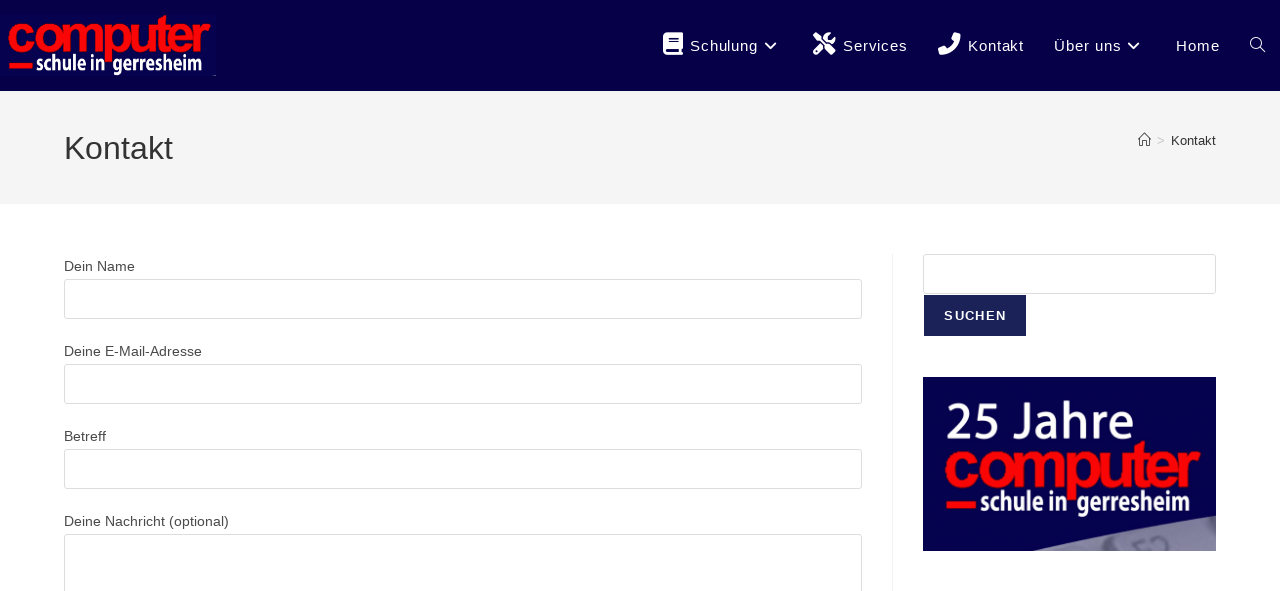

--- FILE ---
content_type: text/html; charset=UTF-8
request_url: https://schoeneberg.nrw/kontakt/
body_size: 14872
content:
<!DOCTYPE html>
<html class="html" lang="de">
<head>
	<meta charset="UTF-8">
	<link rel="profile" href="https://gmpg.org/xfn/11">

	<meta name='robots' content='index, follow, max-image-preview:large, max-snippet:-1, max-video-preview:-1' />
	<style>img:is([sizes="auto" i], [sizes^="auto," i]) { contain-intrinsic-size: 3000px 1500px }</style>
	<meta name="viewport" content="width=device-width, initial-scale=1">
	<!-- This site is optimized with the Yoast SEO plugin v26.8 - https://yoast.com/product/yoast-seo-wordpress/ -->
	<title>Kontakt - Computerschule Gerresheim</title>
	<link rel="canonical" href="https://schoeneberg.nrw/kontakt/" />
	<meta property="og:locale" content="de_DE" />
	<meta property="og:type" content="article" />
	<meta property="og:title" content="Kontakt - Computerschule Gerresheim" />
	<meta property="og:url" content="https://schoeneberg.nrw/kontakt/" />
	<meta property="og:site_name" content="Computerschule Gerresheim" />
	<meta property="article:modified_time" content="2023-11-23T14:31:51+00:00" />
	<meta name="twitter:card" content="summary_large_image" />
	<script type="application/ld+json" class="yoast-schema-graph">{"@context":"https://schema.org","@graph":[{"@type":"WebPage","@id":"https://schoeneberg.nrw/kontakt/","url":"https://schoeneberg.nrw/kontakt/","name":"Kontakt - Computerschule Gerresheim","isPartOf":{"@id":"https://schoeneberg.nrw/#website"},"datePublished":"2010-02-21T13:55:02+00:00","dateModified":"2023-11-23T14:31:51+00:00","breadcrumb":{"@id":"https://schoeneberg.nrw/kontakt/#breadcrumb"},"inLanguage":"de","potentialAction":[{"@type":"ReadAction","target":["https://schoeneberg.nrw/kontakt/"]}]},{"@type":"BreadcrumbList","@id":"https://schoeneberg.nrw/kontakt/#breadcrumb","itemListElement":[{"@type":"ListItem","position":1,"name":"Startseite","item":"https://schoeneberg.nrw/"},{"@type":"ListItem","position":2,"name":"Kontakt"}]},{"@type":"WebSite","@id":"https://schoeneberg.nrw/#website","url":"https://schoeneberg.nrw/","name":"Computerschule Gerresheim","description":"Profesionelle schulungen","publisher":{"@id":"https://schoeneberg.nrw/#organization"},"potentialAction":[{"@type":"SearchAction","target":{"@type":"EntryPoint","urlTemplate":"https://schoeneberg.nrw/?s={search_term_string}"},"query-input":{"@type":"PropertyValueSpecification","valueRequired":true,"valueName":"search_term_string"}}],"inLanguage":"de"},{"@type":"Organization","@id":"https://schoeneberg.nrw/#organization","name":"Computerschule Gerresheim","url":"https://schoeneberg.nrw/","logo":{"@type":"ImageObject","inLanguage":"de","@id":"https://schoeneberg.nrw/#/schema/logo/image/","url":"https://schoeneberg.nrw/wp-content/uploads/2021/03/cropped-20-Jahre-CSG.png","contentUrl":"https://schoeneberg.nrw/wp-content/uploads/2021/03/cropped-20-Jahre-CSG.png","width":693,"height":196,"caption":"Computerschule Gerresheim"},"image":{"@id":"https://schoeneberg.nrw/#/schema/logo/image/"}}]}</script>
	<!-- / Yoast SEO plugin. -->


<link rel="alternate" type="application/rss+xml" title="Computerschule Gerresheim &raquo; Feed" href="https://schoeneberg.nrw/feed/" />
<link rel="alternate" type="application/rss+xml" title="Computerschule Gerresheim &raquo; Kommentar-Feed" href="https://schoeneberg.nrw/comments/feed/" />
<script>
window._wpemojiSettings = {"baseUrl":"https:\/\/s.w.org\/images\/core\/emoji\/16.0.1\/72x72\/","ext":".png","svgUrl":"https:\/\/s.w.org\/images\/core\/emoji\/16.0.1\/svg\/","svgExt":".svg","source":{"concatemoji":"https:\/\/schoeneberg.nrw\/wp-includes\/js\/wp-emoji-release.min.js?ver=6.8.3"}};
/*! This file is auto-generated */
!function(s,n){var o,i,e;function c(e){try{var t={supportTests:e,timestamp:(new Date).valueOf()};sessionStorage.setItem(o,JSON.stringify(t))}catch(e){}}function p(e,t,n){e.clearRect(0,0,e.canvas.width,e.canvas.height),e.fillText(t,0,0);var t=new Uint32Array(e.getImageData(0,0,e.canvas.width,e.canvas.height).data),a=(e.clearRect(0,0,e.canvas.width,e.canvas.height),e.fillText(n,0,0),new Uint32Array(e.getImageData(0,0,e.canvas.width,e.canvas.height).data));return t.every(function(e,t){return e===a[t]})}function u(e,t){e.clearRect(0,0,e.canvas.width,e.canvas.height),e.fillText(t,0,0);for(var n=e.getImageData(16,16,1,1),a=0;a<n.data.length;a++)if(0!==n.data[a])return!1;return!0}function f(e,t,n,a){switch(t){case"flag":return n(e,"\ud83c\udff3\ufe0f\u200d\u26a7\ufe0f","\ud83c\udff3\ufe0f\u200b\u26a7\ufe0f")?!1:!n(e,"\ud83c\udde8\ud83c\uddf6","\ud83c\udde8\u200b\ud83c\uddf6")&&!n(e,"\ud83c\udff4\udb40\udc67\udb40\udc62\udb40\udc65\udb40\udc6e\udb40\udc67\udb40\udc7f","\ud83c\udff4\u200b\udb40\udc67\u200b\udb40\udc62\u200b\udb40\udc65\u200b\udb40\udc6e\u200b\udb40\udc67\u200b\udb40\udc7f");case"emoji":return!a(e,"\ud83e\udedf")}return!1}function g(e,t,n,a){var r="undefined"!=typeof WorkerGlobalScope&&self instanceof WorkerGlobalScope?new OffscreenCanvas(300,150):s.createElement("canvas"),o=r.getContext("2d",{willReadFrequently:!0}),i=(o.textBaseline="top",o.font="600 32px Arial",{});return e.forEach(function(e){i[e]=t(o,e,n,a)}),i}function t(e){var t=s.createElement("script");t.src=e,t.defer=!0,s.head.appendChild(t)}"undefined"!=typeof Promise&&(o="wpEmojiSettingsSupports",i=["flag","emoji"],n.supports={everything:!0,everythingExceptFlag:!0},e=new Promise(function(e){s.addEventListener("DOMContentLoaded",e,{once:!0})}),new Promise(function(t){var n=function(){try{var e=JSON.parse(sessionStorage.getItem(o));if("object"==typeof e&&"number"==typeof e.timestamp&&(new Date).valueOf()<e.timestamp+604800&&"object"==typeof e.supportTests)return e.supportTests}catch(e){}return null}();if(!n){if("undefined"!=typeof Worker&&"undefined"!=typeof OffscreenCanvas&&"undefined"!=typeof URL&&URL.createObjectURL&&"undefined"!=typeof Blob)try{var e="postMessage("+g.toString()+"("+[JSON.stringify(i),f.toString(),p.toString(),u.toString()].join(",")+"));",a=new Blob([e],{type:"text/javascript"}),r=new Worker(URL.createObjectURL(a),{name:"wpTestEmojiSupports"});return void(r.onmessage=function(e){c(n=e.data),r.terminate(),t(n)})}catch(e){}c(n=g(i,f,p,u))}t(n)}).then(function(e){for(var t in e)n.supports[t]=e[t],n.supports.everything=n.supports.everything&&n.supports[t],"flag"!==t&&(n.supports.everythingExceptFlag=n.supports.everythingExceptFlag&&n.supports[t]);n.supports.everythingExceptFlag=n.supports.everythingExceptFlag&&!n.supports.flag,n.DOMReady=!1,n.readyCallback=function(){n.DOMReady=!0}}).then(function(){return e}).then(function(){var e;n.supports.everything||(n.readyCallback(),(e=n.source||{}).concatemoji?t(e.concatemoji):e.wpemoji&&e.twemoji&&(t(e.twemoji),t(e.wpemoji)))}))}((window,document),window._wpemojiSettings);
</script>
<style id='wp-emoji-styles-inline-css'>

	img.wp-smiley, img.emoji {
		display: inline !important;
		border: none !important;
		box-shadow: none !important;
		height: 1em !important;
		width: 1em !important;
		margin: 0 0.07em !important;
		vertical-align: -0.1em !important;
		background: none !important;
		padding: 0 !important;
	}
</style>
<style id='classic-theme-styles-inline-css'>
/*! This file is auto-generated */
.wp-block-button__link{color:#fff;background-color:#32373c;border-radius:9999px;box-shadow:none;text-decoration:none;padding:calc(.667em + 2px) calc(1.333em + 2px);font-size:1.125em}.wp-block-file__button{background:#32373c;color:#fff;text-decoration:none}
</style>
<style id='global-styles-inline-css'>
:root{--wp--preset--aspect-ratio--square: 1;--wp--preset--aspect-ratio--4-3: 4/3;--wp--preset--aspect-ratio--3-4: 3/4;--wp--preset--aspect-ratio--3-2: 3/2;--wp--preset--aspect-ratio--2-3: 2/3;--wp--preset--aspect-ratio--16-9: 16/9;--wp--preset--aspect-ratio--9-16: 9/16;--wp--preset--color--black: #000000;--wp--preset--color--cyan-bluish-gray: #abb8c3;--wp--preset--color--white: #ffffff;--wp--preset--color--pale-pink: #f78da7;--wp--preset--color--vivid-red: #cf2e2e;--wp--preset--color--luminous-vivid-orange: #ff6900;--wp--preset--color--luminous-vivid-amber: #fcb900;--wp--preset--color--light-green-cyan: #7bdcb5;--wp--preset--color--vivid-green-cyan: #00d084;--wp--preset--color--pale-cyan-blue: #8ed1fc;--wp--preset--color--vivid-cyan-blue: #0693e3;--wp--preset--color--vivid-purple: #9b51e0;--wp--preset--gradient--vivid-cyan-blue-to-vivid-purple: linear-gradient(135deg,rgba(6,147,227,1) 0%,rgb(155,81,224) 100%);--wp--preset--gradient--light-green-cyan-to-vivid-green-cyan: linear-gradient(135deg,rgb(122,220,180) 0%,rgb(0,208,130) 100%);--wp--preset--gradient--luminous-vivid-amber-to-luminous-vivid-orange: linear-gradient(135deg,rgba(252,185,0,1) 0%,rgba(255,105,0,1) 100%);--wp--preset--gradient--luminous-vivid-orange-to-vivid-red: linear-gradient(135deg,rgba(255,105,0,1) 0%,rgb(207,46,46) 100%);--wp--preset--gradient--very-light-gray-to-cyan-bluish-gray: linear-gradient(135deg,rgb(238,238,238) 0%,rgb(169,184,195) 100%);--wp--preset--gradient--cool-to-warm-spectrum: linear-gradient(135deg,rgb(74,234,220) 0%,rgb(151,120,209) 20%,rgb(207,42,186) 40%,rgb(238,44,130) 60%,rgb(251,105,98) 80%,rgb(254,248,76) 100%);--wp--preset--gradient--blush-light-purple: linear-gradient(135deg,rgb(255,206,236) 0%,rgb(152,150,240) 100%);--wp--preset--gradient--blush-bordeaux: linear-gradient(135deg,rgb(254,205,165) 0%,rgb(254,45,45) 50%,rgb(107,0,62) 100%);--wp--preset--gradient--luminous-dusk: linear-gradient(135deg,rgb(255,203,112) 0%,rgb(199,81,192) 50%,rgb(65,88,208) 100%);--wp--preset--gradient--pale-ocean: linear-gradient(135deg,rgb(255,245,203) 0%,rgb(182,227,212) 50%,rgb(51,167,181) 100%);--wp--preset--gradient--electric-grass: linear-gradient(135deg,rgb(202,248,128) 0%,rgb(113,206,126) 100%);--wp--preset--gradient--midnight: linear-gradient(135deg,rgb(2,3,129) 0%,rgb(40,116,252) 100%);--wp--preset--font-size--small: 13px;--wp--preset--font-size--medium: 20px;--wp--preset--font-size--large: 36px;--wp--preset--font-size--x-large: 42px;--wp--preset--spacing--20: 0.44rem;--wp--preset--spacing--30: 0.67rem;--wp--preset--spacing--40: 1rem;--wp--preset--spacing--50: 1.5rem;--wp--preset--spacing--60: 2.25rem;--wp--preset--spacing--70: 3.38rem;--wp--preset--spacing--80: 5.06rem;--wp--preset--shadow--natural: 6px 6px 9px rgba(0, 0, 0, 0.2);--wp--preset--shadow--deep: 12px 12px 50px rgba(0, 0, 0, 0.4);--wp--preset--shadow--sharp: 6px 6px 0px rgba(0, 0, 0, 0.2);--wp--preset--shadow--outlined: 6px 6px 0px -3px rgba(255, 255, 255, 1), 6px 6px rgba(0, 0, 0, 1);--wp--preset--shadow--crisp: 6px 6px 0px rgba(0, 0, 0, 1);}:where(.is-layout-flex){gap: 0.5em;}:where(.is-layout-grid){gap: 0.5em;}body .is-layout-flex{display: flex;}.is-layout-flex{flex-wrap: wrap;align-items: center;}.is-layout-flex > :is(*, div){margin: 0;}body .is-layout-grid{display: grid;}.is-layout-grid > :is(*, div){margin: 0;}:where(.wp-block-columns.is-layout-flex){gap: 2em;}:where(.wp-block-columns.is-layout-grid){gap: 2em;}:where(.wp-block-post-template.is-layout-flex){gap: 1.25em;}:where(.wp-block-post-template.is-layout-grid){gap: 1.25em;}.has-black-color{color: var(--wp--preset--color--black) !important;}.has-cyan-bluish-gray-color{color: var(--wp--preset--color--cyan-bluish-gray) !important;}.has-white-color{color: var(--wp--preset--color--white) !important;}.has-pale-pink-color{color: var(--wp--preset--color--pale-pink) !important;}.has-vivid-red-color{color: var(--wp--preset--color--vivid-red) !important;}.has-luminous-vivid-orange-color{color: var(--wp--preset--color--luminous-vivid-orange) !important;}.has-luminous-vivid-amber-color{color: var(--wp--preset--color--luminous-vivid-amber) !important;}.has-light-green-cyan-color{color: var(--wp--preset--color--light-green-cyan) !important;}.has-vivid-green-cyan-color{color: var(--wp--preset--color--vivid-green-cyan) !important;}.has-pale-cyan-blue-color{color: var(--wp--preset--color--pale-cyan-blue) !important;}.has-vivid-cyan-blue-color{color: var(--wp--preset--color--vivid-cyan-blue) !important;}.has-vivid-purple-color{color: var(--wp--preset--color--vivid-purple) !important;}.has-black-background-color{background-color: var(--wp--preset--color--black) !important;}.has-cyan-bluish-gray-background-color{background-color: var(--wp--preset--color--cyan-bluish-gray) !important;}.has-white-background-color{background-color: var(--wp--preset--color--white) !important;}.has-pale-pink-background-color{background-color: var(--wp--preset--color--pale-pink) !important;}.has-vivid-red-background-color{background-color: var(--wp--preset--color--vivid-red) !important;}.has-luminous-vivid-orange-background-color{background-color: var(--wp--preset--color--luminous-vivid-orange) !important;}.has-luminous-vivid-amber-background-color{background-color: var(--wp--preset--color--luminous-vivid-amber) !important;}.has-light-green-cyan-background-color{background-color: var(--wp--preset--color--light-green-cyan) !important;}.has-vivid-green-cyan-background-color{background-color: var(--wp--preset--color--vivid-green-cyan) !important;}.has-pale-cyan-blue-background-color{background-color: var(--wp--preset--color--pale-cyan-blue) !important;}.has-vivid-cyan-blue-background-color{background-color: var(--wp--preset--color--vivid-cyan-blue) !important;}.has-vivid-purple-background-color{background-color: var(--wp--preset--color--vivid-purple) !important;}.has-black-border-color{border-color: var(--wp--preset--color--black) !important;}.has-cyan-bluish-gray-border-color{border-color: var(--wp--preset--color--cyan-bluish-gray) !important;}.has-white-border-color{border-color: var(--wp--preset--color--white) !important;}.has-pale-pink-border-color{border-color: var(--wp--preset--color--pale-pink) !important;}.has-vivid-red-border-color{border-color: var(--wp--preset--color--vivid-red) !important;}.has-luminous-vivid-orange-border-color{border-color: var(--wp--preset--color--luminous-vivid-orange) !important;}.has-luminous-vivid-amber-border-color{border-color: var(--wp--preset--color--luminous-vivid-amber) !important;}.has-light-green-cyan-border-color{border-color: var(--wp--preset--color--light-green-cyan) !important;}.has-vivid-green-cyan-border-color{border-color: var(--wp--preset--color--vivid-green-cyan) !important;}.has-pale-cyan-blue-border-color{border-color: var(--wp--preset--color--pale-cyan-blue) !important;}.has-vivid-cyan-blue-border-color{border-color: var(--wp--preset--color--vivid-cyan-blue) !important;}.has-vivid-purple-border-color{border-color: var(--wp--preset--color--vivid-purple) !important;}.has-vivid-cyan-blue-to-vivid-purple-gradient-background{background: var(--wp--preset--gradient--vivid-cyan-blue-to-vivid-purple) !important;}.has-light-green-cyan-to-vivid-green-cyan-gradient-background{background: var(--wp--preset--gradient--light-green-cyan-to-vivid-green-cyan) !important;}.has-luminous-vivid-amber-to-luminous-vivid-orange-gradient-background{background: var(--wp--preset--gradient--luminous-vivid-amber-to-luminous-vivid-orange) !important;}.has-luminous-vivid-orange-to-vivid-red-gradient-background{background: var(--wp--preset--gradient--luminous-vivid-orange-to-vivid-red) !important;}.has-very-light-gray-to-cyan-bluish-gray-gradient-background{background: var(--wp--preset--gradient--very-light-gray-to-cyan-bluish-gray) !important;}.has-cool-to-warm-spectrum-gradient-background{background: var(--wp--preset--gradient--cool-to-warm-spectrum) !important;}.has-blush-light-purple-gradient-background{background: var(--wp--preset--gradient--blush-light-purple) !important;}.has-blush-bordeaux-gradient-background{background: var(--wp--preset--gradient--blush-bordeaux) !important;}.has-luminous-dusk-gradient-background{background: var(--wp--preset--gradient--luminous-dusk) !important;}.has-pale-ocean-gradient-background{background: var(--wp--preset--gradient--pale-ocean) !important;}.has-electric-grass-gradient-background{background: var(--wp--preset--gradient--electric-grass) !important;}.has-midnight-gradient-background{background: var(--wp--preset--gradient--midnight) !important;}.has-small-font-size{font-size: var(--wp--preset--font-size--small) !important;}.has-medium-font-size{font-size: var(--wp--preset--font-size--medium) !important;}.has-large-font-size{font-size: var(--wp--preset--font-size--large) !important;}.has-x-large-font-size{font-size: var(--wp--preset--font-size--x-large) !important;}
:where(.wp-block-post-template.is-layout-flex){gap: 1.25em;}:where(.wp-block-post-template.is-layout-grid){gap: 1.25em;}
:where(.wp-block-columns.is-layout-flex){gap: 2em;}:where(.wp-block-columns.is-layout-grid){gap: 2em;}
:root :where(.wp-block-pullquote){font-size: 1.5em;line-height: 1.6;}
</style>
<link rel='stylesheet' id='contact-form-7-css' href='https://schoeneberg.nrw/wp-content/plugins/contact-form-7/includes/css/styles.css?ver=6.1.4' media='all' />
<link rel='stylesheet' id='font-awesome-css' href='https://schoeneberg.nrw/wp-content/themes/oceanwp/assets/fonts/fontawesome/css/all.min.css?ver=6.7.2' media='all' />
<link rel='stylesheet' id='simple-line-icons-css' href='https://schoeneberg.nrw/wp-content/themes/oceanwp/assets/css/third/simple-line-icons.min.css?ver=2.4.0' media='all' />
<link rel='stylesheet' id='oceanwp-style-css' href='https://schoeneberg.nrw/wp-content/themes/oceanwp/assets/css/style.min.css?ver=4.1.3' media='all' />
<link rel='stylesheet' id='elementor-icons-css' href='https://schoeneberg.nrw/wp-content/plugins/elementor/assets/lib/eicons/css/elementor-icons.min.css?ver=5.46.0' media='all' />
<link rel='stylesheet' id='elementor-frontend-css' href='https://schoeneberg.nrw/wp-content/plugins/elementor/assets/css/frontend.min.css?ver=3.34.2' media='all' />
<link rel='stylesheet' id='elementor-post-40-css' href='https://schoeneberg.nrw/wp-content/uploads/elementor/css/post-40.css?ver=1769196668' media='all' />
<style id='kadence-blocks-global-variables-inline-css'>
:root {--global-kb-font-size-sm:clamp(0.8rem, 0.73rem + 0.217vw, 0.9rem);--global-kb-font-size-md:clamp(1.1rem, 0.995rem + 0.326vw, 1.25rem);--global-kb-font-size-lg:clamp(1.75rem, 1.576rem + 0.543vw, 2rem);--global-kb-font-size-xl:clamp(2.25rem, 1.728rem + 1.63vw, 3rem);--global-kb-font-size-xxl:clamp(2.5rem, 1.456rem + 3.26vw, 4rem);--global-kb-font-size-xxxl:clamp(2.75rem, 0.489rem + 7.065vw, 6rem);}:root {--global-palette1: #3182CE;--global-palette2: #2B6CB0;--global-palette3: #1A202C;--global-palette4: #2D3748;--global-palette5: #4A5568;--global-palette6: #718096;--global-palette7: #EDF2F7;--global-palette8: #F7FAFC;--global-palette9: #ffffff;}
</style>
<link rel='stylesheet' id='oe-widgets-style-css' href='https://schoeneberg.nrw/wp-content/plugins/ocean-extra/assets/css/widgets.css?ver=6.8.3' media='all' />
<link rel='stylesheet' id='elementor-gf-roboto-css' href='https://fonts.googleapis.com/css?family=Roboto:100,100italic,200,200italic,300,300italic,400,400italic,500,500italic,600,600italic,700,700italic,800,800italic,900,900italic&#038;display=auto' media='all' />
<link rel='stylesheet' id='elementor-gf-robotoslab-css' href='https://fonts.googleapis.com/css?family=Roboto+Slab:100,100italic,200,200italic,300,300italic,400,400italic,500,500italic,600,600italic,700,700italic,800,800italic,900,900italic&#038;display=auto' media='all' />
<script src="https://schoeneberg.nrw/wp-includes/js/jquery/jquery.min.js?ver=3.7.1" id="jquery-core-js"></script>
<script src="https://schoeneberg.nrw/wp-includes/js/jquery/jquery-migrate.min.js?ver=3.4.1" id="jquery-migrate-js"></script>
<link rel="https://api.w.org/" href="https://schoeneberg.nrw/wp-json/" /><link rel="alternate" title="JSON" type="application/json" href="https://schoeneberg.nrw/wp-json/wp/v2/pages/230" /><link rel="EditURI" type="application/rsd+xml" title="RSD" href="https://schoeneberg.nrw/xmlrpc.php?rsd" />
<meta name="generator" content="WordPress 6.8.3" />
<link rel='shortlink' href='https://schoeneberg.nrw/?p=230' />
<link rel="alternate" title="oEmbed (JSON)" type="application/json+oembed" href="https://schoeneberg.nrw/wp-json/oembed/1.0/embed?url=https%3A%2F%2Fschoeneberg.nrw%2Fkontakt%2F" />
<link rel="alternate" title="oEmbed (XML)" type="text/xml+oembed" href="https://schoeneberg.nrw/wp-json/oembed/1.0/embed?url=https%3A%2F%2Fschoeneberg.nrw%2Fkontakt%2F&#038;format=xml" />
<meta name="generator" content="Elementor 3.34.2; features: additional_custom_breakpoints; settings: css_print_method-external, google_font-enabled, font_display-auto">
			<style>
				.e-con.e-parent:nth-of-type(n+4):not(.e-lazyloaded):not(.e-no-lazyload),
				.e-con.e-parent:nth-of-type(n+4):not(.e-lazyloaded):not(.e-no-lazyload) * {
					background-image: none !important;
				}
				@media screen and (max-height: 1024px) {
					.e-con.e-parent:nth-of-type(n+3):not(.e-lazyloaded):not(.e-no-lazyload),
					.e-con.e-parent:nth-of-type(n+3):not(.e-lazyloaded):not(.e-no-lazyload) * {
						background-image: none !important;
					}
				}
				@media screen and (max-height: 640px) {
					.e-con.e-parent:nth-of-type(n+2):not(.e-lazyloaded):not(.e-no-lazyload),
					.e-con.e-parent:nth-of-type(n+2):not(.e-lazyloaded):not(.e-no-lazyload) * {
						background-image: none !important;
					}
				}
			</style>
			<link rel="icon" href="https://schoeneberg.nrw/wp-content/uploads/cropped-Icon-rotated-1-32x32.jpg" sizes="32x32" />
<link rel="icon" href="https://schoeneberg.nrw/wp-content/uploads/cropped-Icon-rotated-1-192x192.jpg" sizes="192x192" />
<link rel="apple-touch-icon" href="https://schoeneberg.nrw/wp-content/uploads/cropped-Icon-rotated-1-180x180.jpg" />
<meta name="msapplication-TileImage" content="https://schoeneberg.nrw/wp-content/uploads/cropped-Icon-rotated-1-270x270.jpg" />
		<style id="wp-custom-css">
			/** Start Block Kit CSS:143-3-7969bb877702491bc5ca272e536ada9d **/.envato-block__preview{overflow:visible}/* Material Button Click Effect */.envato-kit-140-material-hit .menu-item a,.envato-kit-140-material-button .elementor-button{background-position:center;transition:background 0.8s}.envato-kit-140-material-hit .menu-item a:hover,.envato-kit-140-material-button .elementor-button:hover{background:radial-gradient(circle,transparent 1%,#fff 1%) center/15000%}.envato-kit-140-material-hit .menu-item a:active,.envato-kit-140-material-button .elementor-button:active{background-color:#FFF;background-size:100%;transition:background 0s}/* Field Shadow */.envato-kit-140-big-shadow-form .elementor-field-textual{box-shadow:0 20px 30px rgba(0,0,0,.05)}/* FAQ */.envato-kit-140-faq .elementor-accordion .elementor-accordion-item{border-width:0 0 1px !important}/* Scrollable Columns */.envato-kit-140-scrollable{height:100%;overflow:auto;overflow-x:hidden}/* ImageBox:No Space */.envato-kit-140-imagebox-nospace:hover{transform:scale(1.1);transition:all 0.3s}.envato-kit-140-imagebox-nospace figure{line-height:0}.envato-kit-140-slide .elementor-slide-content{background:#FFF;margin-left:-60px;padding:1em}.envato-kit-140-carousel .slick-active:not(.slick-current) img{padding:20px !important;transition:all .9s}/** End Block Kit CSS:143-3-7969bb877702491bc5ca272e536ada9d **/		</style>
		<!-- OceanWP CSS -->
<style type="text/css">
/* Colors */body .theme-button,body input[type="submit"],body button[type="submit"],body button,body .button,body div.wpforms-container-full .wpforms-form input[type=submit],body div.wpforms-container-full .wpforms-form button[type=submit],body div.wpforms-container-full .wpforms-form .wpforms-page-button,.woocommerce-cart .wp-element-button,.woocommerce-checkout .wp-element-button,.wp-block-button__link{border-color:#ffffff}body .theme-button:hover,body input[type="submit"]:hover,body button[type="submit"]:hover,body button:hover,body .button:hover,body div.wpforms-container-full .wpforms-form input[type=submit]:hover,body div.wpforms-container-full .wpforms-form input[type=submit]:active,body div.wpforms-container-full .wpforms-form button[type=submit]:hover,body div.wpforms-container-full .wpforms-form button[type=submit]:active,body div.wpforms-container-full .wpforms-form .wpforms-page-button:hover,body div.wpforms-container-full .wpforms-form .wpforms-page-button:active,.woocommerce-cart .wp-element-button:hover,.woocommerce-checkout .wp-element-button:hover,.wp-block-button__link:hover{border-color:#ffffff}/* OceanWP Style Settings CSS */.theme-button,input[type="submit"],button[type="submit"],button,.button,body div.wpforms-container-full .wpforms-form input[type=submit],body div.wpforms-container-full .wpforms-form button[type=submit],body div.wpforms-container-full .wpforms-form .wpforms-page-button{border-style:solid}.theme-button,input[type="submit"],button[type="submit"],button,.button,body div.wpforms-container-full .wpforms-form input[type=submit],body div.wpforms-container-full .wpforms-form button[type=submit],body div.wpforms-container-full .wpforms-form .wpforms-page-button{border-width:1px}form input[type="text"],form input[type="password"],form input[type="email"],form input[type="url"],form input[type="date"],form input[type="month"],form input[type="time"],form input[type="datetime"],form input[type="datetime-local"],form input[type="week"],form input[type="number"],form input[type="search"],form input[type="tel"],form input[type="color"],form select,form textarea,.woocommerce .woocommerce-checkout .select2-container--default .select2-selection--single{border-style:solid}body div.wpforms-container-full .wpforms-form input[type=date],body div.wpforms-container-full .wpforms-form input[type=datetime],body div.wpforms-container-full .wpforms-form input[type=datetime-local],body div.wpforms-container-full .wpforms-form input[type=email],body div.wpforms-container-full .wpforms-form input[type=month],body div.wpforms-container-full .wpforms-form input[type=number],body div.wpforms-container-full .wpforms-form input[type=password],body div.wpforms-container-full .wpforms-form input[type=range],body div.wpforms-container-full .wpforms-form input[type=search],body div.wpforms-container-full .wpforms-form input[type=tel],body div.wpforms-container-full .wpforms-form input[type=text],body div.wpforms-container-full .wpforms-form input[type=time],body div.wpforms-container-full .wpforms-form input[type=url],body div.wpforms-container-full .wpforms-form input[type=week],body div.wpforms-container-full .wpforms-form select,body div.wpforms-container-full .wpforms-form textarea{border-style:solid}form input[type="text"],form input[type="password"],form input[type="email"],form input[type="url"],form input[type="date"],form input[type="month"],form input[type="time"],form input[type="datetime"],form input[type="datetime-local"],form input[type="week"],form input[type="number"],form input[type="search"],form input[type="tel"],form input[type="color"],form select,form textarea{border-radius:3px}body div.wpforms-container-full .wpforms-form input[type=date],body div.wpforms-container-full .wpforms-form input[type=datetime],body div.wpforms-container-full .wpforms-form input[type=datetime-local],body div.wpforms-container-full .wpforms-form input[type=email],body div.wpforms-container-full .wpforms-form input[type=month],body div.wpforms-container-full .wpforms-form input[type=number],body div.wpforms-container-full .wpforms-form input[type=password],body div.wpforms-container-full .wpforms-form input[type=range],body div.wpforms-container-full .wpforms-form input[type=search],body div.wpforms-container-full .wpforms-form input[type=tel],body div.wpforms-container-full .wpforms-form input[type=text],body div.wpforms-container-full .wpforms-form input[type=time],body div.wpforms-container-full .wpforms-form input[type=url],body div.wpforms-container-full .wpforms-form input[type=week],body div.wpforms-container-full .wpforms-form select,body div.wpforms-container-full .wpforms-form textarea{border-radius:3px}/* Header */#site-logo #site-logo-inner,.oceanwp-social-menu .social-menu-inner,#site-header.full_screen-header .menu-bar-inner,.after-header-content .after-header-content-inner{height:91px}#site-navigation-wrap .dropdown-menu >li >a,#site-navigation-wrap .dropdown-menu >li >span.opl-logout-link,.oceanwp-mobile-menu-icon a,.mobile-menu-close,.after-header-content-inner >a{line-height:91px}#site-header,.has-transparent-header .is-sticky #site-header,.has-vh-transparent .is-sticky #site-header.vertical-header,#searchform-header-replace{background-color:#060049}#site-header.has-header-media .overlay-header-media{background-color:rgba(0,0,0,0.5)}#site-header #site-logo #site-logo-inner a img,#site-header.center-header #site-navigation-wrap .middle-site-logo a img{max-height:61px}#site-navigation-wrap .dropdown-menu >li >a,.oceanwp-mobile-menu-icon a,#searchform-header-replace-close{color:#ffffff}#site-navigation-wrap .dropdown-menu >li >a .owp-icon use,.oceanwp-mobile-menu-icon a .owp-icon use,#searchform-header-replace-close .owp-icon use{stroke:#ffffff}#site-navigation-wrap .dropdown-menu >li >a:hover,.oceanwp-mobile-menu-icon a:hover,#searchform-header-replace-close:hover{color:#ef2828}#site-navigation-wrap .dropdown-menu >li >a:hover .owp-icon use,.oceanwp-mobile-menu-icon a:hover .owp-icon use,#searchform-header-replace-close:hover .owp-icon use{stroke:#ef2828}.dropdown-menu .sub-menu,#searchform-dropdown,.current-shop-items-dropdown{border-color:#ff0044}/* Blog CSS */.ocean-single-post-header ul.meta-item li a:hover{color:#333333}/* Typography */body{font-size:14px;line-height:1.8}h1,h2,h3,h4,h5,h6,.theme-heading,.widget-title,.oceanwp-widget-recent-posts-title,.comment-reply-title,.entry-title,.sidebar-box .widget-title{line-height:1.4}h1{font-size:23px;line-height:1.4}h2{font-size:20px;line-height:1.4}h3{font-size:18px;line-height:1.4}h4{font-size:17px;line-height:1.4}h5{font-size:14px;line-height:1.4}h6{font-size:15px;line-height:1.4}.page-header .page-header-title,.page-header.background-image-page-header .page-header-title{font-size:32px;line-height:1.4}.page-header .page-subheading{font-size:15px;line-height:1.8}.site-breadcrumbs,.site-breadcrumbs a{font-size:13px;line-height:1.4}#top-bar-content,#top-bar-social-alt{font-size:12px;line-height:1.8}#site-logo a.site-logo-text{font-size:24px;line-height:1.8}#site-navigation-wrap .dropdown-menu >li >a,#site-header.full_screen-header .fs-dropdown-menu >li >a,#site-header.top-header #site-navigation-wrap .dropdown-menu >li >a,#site-header.center-header #site-navigation-wrap .dropdown-menu >li >a,#site-header.medium-header #site-navigation-wrap .dropdown-menu >li >a,.oceanwp-mobile-menu-icon a{font-size:15px;letter-spacing:.9px}.dropdown-menu ul li a.menu-link,#site-header.full_screen-header .fs-dropdown-menu ul.sub-menu li a{font-size:12px;line-height:1.2;letter-spacing:.6px}.sidr-class-dropdown-menu li a,a.sidr-class-toggle-sidr-close,#mobile-dropdown ul li a,body #mobile-fullscreen ul li a{font-size:15px;line-height:1.8}.blog-entry.post .blog-entry-header .entry-title a{font-size:24px;line-height:1.4}.ocean-single-post-header .single-post-title{font-size:34px;line-height:1.4;letter-spacing:.6px}.ocean-single-post-header ul.meta-item li,.ocean-single-post-header ul.meta-item li a{font-size:13px;line-height:1.4;letter-spacing:.6px}.ocean-single-post-header .post-author-name,.ocean-single-post-header .post-author-name a{font-size:14px;line-height:1.4;letter-spacing:.6px}.ocean-single-post-header .post-author-description{font-size:12px;line-height:1.4;letter-spacing:.6px}.single-post .entry-title{line-height:1.4;letter-spacing:.6px}.single-post ul.meta li,.single-post ul.meta li a{font-size:14px;line-height:1.4;letter-spacing:.6px}.sidebar-box .widget-title,.sidebar-box.widget_block .wp-block-heading{font-size:13px;line-height:1;letter-spacing:1px}#footer-widgets .footer-box .widget-title{font-size:13px;line-height:1;letter-spacing:1px}#footer-bottom #copyright{font-size:12px;line-height:1}#footer-bottom #footer-bottom-menu{font-size:12px;line-height:1}.woocommerce-store-notice.demo_store{line-height:2;letter-spacing:1.5px}.demo_store .woocommerce-store-notice__dismiss-link{line-height:2;letter-spacing:1.5px}.woocommerce ul.products li.product li.title h2,.woocommerce ul.products li.product li.title a{font-size:14px;line-height:1.5}.woocommerce ul.products li.product li.category,.woocommerce ul.products li.product li.category a{font-size:12px;line-height:1}.woocommerce ul.products li.product .price{font-size:18px;line-height:1}.woocommerce ul.products li.product .button,.woocommerce ul.products li.product .product-inner .added_to_cart{font-size:12px;line-height:1.5;letter-spacing:1px}.woocommerce ul.products li.owp-woo-cond-notice span,.woocommerce ul.products li.owp-woo-cond-notice a{font-size:16px;line-height:1;letter-spacing:1px;font-weight:600;text-transform:capitalize}.woocommerce div.product .product_title{font-size:24px;line-height:1.4;letter-spacing:.6px}.woocommerce div.product p.price{font-size:36px;line-height:1}.woocommerce .owp-btn-normal .summary form button.button,.woocommerce .owp-btn-big .summary form button.button,.woocommerce .owp-btn-very-big .summary form button.button{font-size:12px;line-height:1.5;letter-spacing:1px;text-transform:uppercase}.woocommerce div.owp-woo-single-cond-notice span,.woocommerce div.owp-woo-single-cond-notice a{font-size:18px;line-height:2;letter-spacing:1.5px;font-weight:600;text-transform:capitalize}.ocean-preloader--active .preloader-after-content{font-size:20px;line-height:1.8;letter-spacing:.6px}
</style></head>

<body class="wp-singular page-template-default page page-id-230 page-parent wp-custom-logo wp-embed-responsive wp-theme-oceanwp oceanwp-theme fullscreen-mobile default-breakpoint has-sidebar content-right-sidebar has-breadcrumbs elementor-default elementor-kit-40 elementor-page elementor-page-230" itemscope="itemscope" itemtype="https://schema.org/WebPage">

	
	
	<div id="outer-wrap" class="site clr">

		<a class="skip-link screen-reader-text" href="#main">Zum Inhalt springen</a>

		
		<div id="wrap" class="clr">

			
			
<header id="site-header" class="minimal-header has-social clr" data-height="91" itemscope="itemscope" itemtype="https://schema.org/WPHeader" role="banner">

	
					
			<div id="site-header-inner" class="clr ">

				
				

<div id="site-logo" class="clr" itemscope itemtype="https://schema.org/Brand" >

	
	<div id="site-logo-inner" class="clr">

		<a href="https://schoeneberg.nrw/" class="custom-logo-link" rel="home"><img width="693" height="196" src="https://schoeneberg.nrw/wp-content/uploads/2021/03/cropped-20-Jahre-CSG.png" class="custom-logo" alt="Computerschule Gerresheim" decoding="async" srcset="https://schoeneberg.nrw/wp-content/uploads/2021/03/cropped-20-Jahre-CSG.png 693w, https://schoeneberg.nrw/wp-content/uploads/2021/03/cropped-20-Jahre-CSG-300x85.png 300w" sizes="(max-width: 693px) 100vw, 693px" /></a>
	</div><!-- #site-logo-inner -->

	
	
</div><!-- #site-logo -->

			<div id="site-navigation-wrap" class="clr">
			
			
			
			<nav id="site-navigation" class="navigation main-navigation clr" itemscope="itemscope" itemtype="https://schema.org/SiteNavigationElement" role="navigation" >

				<ul id="menu-main" class="main-menu dropdown-menu sf-menu"><li id="menu-item-1016" class="menu-item menu-item-type-post_type menu-item-object-page menu-item-has-children dropdown menu-item-1016 nav-no-click"><a href="https://schoeneberg.nrw/schulung/" class="menu-link"><span class="text-wrap"><i class="icon before fas fa-book" aria-hidden="true" style="font-size:1.5em;"></i><span class="menu-text">Schulung<i class="nav-arrow fa fa-angle-down" aria-hidden="true" role="img"></i></span></span></a>
<ul class="sub-menu">
	<li id="menu-item-705" class="menu-item menu-item-type-post_type menu-item-object-page menu-item-705"><a href="https://schoeneberg.nrw/kurse-und-termine/" class="menu-link"><span class="text-wrap">Kurse &#038; Termine</span></a></li>	<li id="menu-item-870" class="menu-item menu-item-type-post_type menu-item-object-page menu-item-870"><a href="https://schoeneberg.nrw/firmenschulungen/" class="menu-link"><span class="text-wrap">Firmenschulungen</span></a></li>	<li id="menu-item-869" class="menu-item menu-item-type-post_type menu-item-object-page menu-item-869"><a href="https://schoeneberg.nrw/einzelunterricht/" class="menu-link"><span class="text-wrap">Einzeluntericht</span></a></li></ul>
</li><li id="menu-item-704" class="menu-item menu-item-type-post_type menu-item-object-page menu-item-704"><a href="https://schoeneberg.nrw/services/" class="menu-link"><span class="text-wrap"><i class="icon before fas fa-tools" aria-hidden="true" style="font-size:1.5em;"></i><span class="menu-text">Services</span></span></a></li><li id="menu-item-702" class="menu-item menu-item-type-post_type menu-item-object-page current-menu-item page_item page-item-230 current_page_item menu-item-702"><a href="https://schoeneberg.nrw/kontakt/" class="menu-link"><span class="text-wrap"><i class="icon before fas fa-phone-alt" aria-hidden="true" style="font-size:1.5em;"></i><span class="menu-text">Kontakt</span></span></a></li><li id="menu-item-693" class="menu-item menu-item-type-post_type menu-item-object-page menu-item-has-children dropdown menu-item-693 nav-no-click"><a href="https://schoeneberg.nrw/home-2/" class="menu-link"><span class="text-wrap">Über uns<i class="nav-arrow fa fa-angle-down" aria-hidden="true" role="img"></i></span></a>
<ul class="sub-menu">
	<li id="menu-item-703" class="menu-item menu-item-type-post_type menu-item-object-page menu-item-703"><a href="https://schoeneberg.nrw/allgemeines/" class="menu-link"><span class="text-wrap">Allgemeines</span></a></li>	<li id="menu-item-698" class="menu-item menu-item-type-post_type menu-item-object-page menu-item-698"><a href="https://schoeneberg.nrw/allgemeines/location/" class="menu-link"><span class="text-wrap">Location</span></a></li>	<li id="menu-item-700" class="menu-item menu-item-type-post_type menu-item-object-page menu-item-700"><a href="https://schoeneberg.nrw/kontakt/anfahrt/" class="menu-link"><span class="text-wrap">Anfahrt</span></a></li>	<li id="menu-item-694" class="menu-item menu-item-type-post_type menu-item-object-page menu-item-privacy-policy menu-item-694"><a href="https://schoeneberg.nrw/datenschutz/" class="menu-link"><span class="text-wrap">Datenschutz</span></a></li>	<li id="menu-item-701" class="menu-item menu-item-type-post_type menu-item-object-page menu-item-701"><a href="https://schoeneberg.nrw/kontakt/impressum/" class="menu-link"><span class="text-wrap">Impressum</span></a></li></ul>
</li><li id="menu-item-787" class="menu-item menu-item-type-post_type menu-item-object-page menu-item-home menu-item-787"><a href="https://schoeneberg.nrw/" class="menu-link"><span class="text-wrap">Home</span></a></li><li class="search-toggle-li" ><a href="https://schoeneberg.nrw/#" class="site-search-toggle search-dropdown-toggle"><span class="screen-reader-text">Website-Suche umschalten</span><i class=" icon-magnifier" aria-hidden="true" role="img"></i></a></li></ul>
<div id="searchform-dropdown" class="header-searchform-wrap clr" >
	
<form aria-label="Diese Website durchsuchen" role="search" method="get" class="searchform" action="https://schoeneberg.nrw/">	
	<input aria-label="Suchabfrage eingeben" type="search" id="ocean-search-form-1" class="field" autocomplete="off" placeholder="Suchen" name="s">
		</form>
</div><!-- #searchform-dropdown -->

			</nav><!-- #site-navigation -->

			
			
					</div><!-- #site-navigation-wrap -->
			
		
	
				
	
	<div class="oceanwp-mobile-menu-icon clr mobile-right">

		
		
		
		<a href="https://schoeneberg.nrw/#mobile-menu-toggle" class="mobile-menu"  aria-label="Mobiles Menü">
							<i class="fa fa-bars" aria-hidden="true"></i>
						</a>

		
		
		
	<a href="https://schoeneberg.nrw/#mobile-header-search" class="search-icon-overlay" aria-label="Suche nach:"><i class=" icon-magnifier" aria-hidden="true" role="img"></i></a>

	
	</div><!-- #oceanwp-mobile-menu-navbar -->

	
	<div id="icon-searchform-overlay" class="search-style-overlay">
				<div class="container clr">
			<form id="mhso-search" method="get" class="mobile-searchform" action="https://schoeneberg.nrw/" aria-label="Diese Website durchsuchen">
				<a href="https://schoeneberg.nrw/#mobile-header-search-close" class="search-overlay-close" aria-label="Diese Suchleiste schließen"><span></span></a>
				<span class="search-text">Suchbegriff...   [Enter-Taste]<span aria-hidden="true"><i></i><i></i><i></i></span></span>
				<input aria-labelledby="mhso-search ocean-mobile-search-2" class="mobile-search-overlay-input" id="ocean-mobile-search-2" type="search" name="s" autocomplete="off" value="">
							</form>
		</div>
			</div>

	

			</div><!-- #site-header-inner -->

			
			
			
		
		
</header><!-- #site-header -->


			
			<main id="main" class="site-main clr"  role="main">

				

<header class="page-header">

	
	<div class="container clr page-header-inner">

		
			<h1 class="page-header-title clr" itemprop="headline">Kontakt</h1>

			
		
		<nav role="navigation" aria-label="Brotkrümelnavigation" class="site-breadcrumbs clr position-"><ol class="trail-items" itemscope itemtype="http://schema.org/BreadcrumbList"><meta name="numberOfItems" content="2" /><meta name="itemListOrder" content="Ascending" /><li class="trail-item trail-begin" itemprop="itemListElement" itemscope itemtype="https://schema.org/ListItem"><a href="https://schoeneberg.nrw" rel="home" aria-label="Startseite" itemprop="item"><span itemprop="name"><i class=" icon-home" aria-hidden="true" role="img"></i><span class="breadcrumb-home has-icon">Startseite</span></span></a><span class="breadcrumb-sep">></span><meta itemprop="position" content="1" /></li><li class="trail-item trail-end" itemprop="itemListElement" itemscope itemtype="https://schema.org/ListItem"><span itemprop="name"><a href="https://schoeneberg.nrw/kontakt/">Kontakt</a></span><meta itemprop="position" content="2" /></li></ol></nav>
	</div><!-- .page-header-inner -->

	
	
</header><!-- .page-header -->


	
	<div id="content-wrap" class="container clr">

		
		<div id="primary" class="content-area clr">

			
			<div id="content" class="site-content clr">

				
				
<article class="single-page-article clr">

	
<div class="entry clr" itemprop="text">

	
	
<div class="wpcf7 no-js" id="wpcf7-f811-p230-o1" lang="de-DE" dir="ltr" data-wpcf7-id="811">
<div class="screen-reader-response"><p role="status" aria-live="polite" aria-atomic="true"></p> <ul></ul></div>
<form action="/kontakt/#wpcf7-f811-p230-o1" method="post" class="wpcf7-form init" aria-label="Kontaktformular" novalidate="novalidate" data-status="init">
<fieldset class="hidden-fields-container"><input type="hidden" name="_wpcf7" value="811" /><input type="hidden" name="_wpcf7_version" value="6.1.4" /><input type="hidden" name="_wpcf7_locale" value="de_DE" /><input type="hidden" name="_wpcf7_unit_tag" value="wpcf7-f811-p230-o1" /><input type="hidden" name="_wpcf7_container_post" value="230" /><input type="hidden" name="_wpcf7_posted_data_hash" value="" />
</fieldset>
<p><label> Dein Name<br />
<span class="wpcf7-form-control-wrap" data-name="your-name"><input size="40" maxlength="400" class="wpcf7-form-control wpcf7-text wpcf7-validates-as-required" aria-required="true" aria-invalid="false" value="" type="text" name="your-name" /></span> </label>
</p>
<p><label> Deine E-Mail-Adresse<br />
<span class="wpcf7-form-control-wrap" data-name="your-email"><input size="40" maxlength="400" class="wpcf7-form-control wpcf7-email wpcf7-validates-as-required wpcf7-text wpcf7-validates-as-email" aria-required="true" aria-invalid="false" value="" type="email" name="your-email" /></span> </label>
</p>
<p><label> Betreff<br />
<span class="wpcf7-form-control-wrap" data-name="your-subject"><input size="40" maxlength="400" class="wpcf7-form-control wpcf7-text wpcf7-validates-as-required" aria-required="true" aria-invalid="false" value="" type="text" name="your-subject" /></span> </label>
</p>
<p><label> Deine Nachricht (optional)<br />
<span class="wpcf7-form-control-wrap" data-name="your-message"><textarea cols="40" rows="10" maxlength="2000" class="wpcf7-form-control wpcf7-textarea" aria-invalid="false" name="your-message"></textarea></span> </label>
</p>
<p><input class="wpcf7-form-control wpcf7-submit has-spinner" type="submit" value="Senden" />
</p><div class="wpcf7-response-output" aria-hidden="true"></div>
</form>
</div>


	
</div>

</article>

				
			</div><!-- #content -->

			
		</div><!-- #primary -->

		

<aside id="right-sidebar" class="sidebar-container widget-area sidebar-primary" itemscope="itemscope" itemtype="https://schema.org/WPSideBar" role="complementary" aria-label="Primäre Seitenleiste">

	
	<div id="right-sidebar-inner" class="clr">

		<div id="block-9" class="sidebar-box widget_block widget_search clr"><form role="search" method="get" action="https://schoeneberg.nrw/" class="wp-block-search__button-inside wp-block-search__text-button wp-block-search"    ><label class="wp-block-search__label screen-reader-text" for="wp-block-search__input-3" >Suchen</label><div class="wp-block-search__inside-wrapper "  style="width: 100%"><input class="wp-block-search__input has-small-font-size" id="wp-block-search__input-3" placeholder="" value="" type="search" name="s" required /><button aria-label="Suchen" class="wp-block-search__button has-background has-small-font-size wp-element-button" type="submit"  style="background-color: #1a2258">Suchen</button></div></form></div><div id="block-10" class="sidebar-box widget_block clr">
<div class="wp-block-columns are-vertically-aligned-center is-layout-flex wp-container-core-columns-is-layout-9d6595d7 wp-block-columns-is-layout-flex">
<div class="wp-block-column is-vertically-aligned-center is-layout-flow wp-block-column-is-layout-flow" style="flex-basis:100%"><div class="widget widget_media_image"><img fetchpriority="high" decoding="async" width="300" height="178" src="https://schoeneberg.nrw/wp-content/uploads/20-Jahre-CSG-300x178.png" class="image wp-image-846  attachment-medium size-medium" alt="" style="max-width: 100%; height: auto;" srcset="https://schoeneberg.nrw/wp-content/uploads/20-Jahre-CSG-300x178.png 300w, https://schoeneberg.nrw/wp-content/uploads/20-Jahre-CSG-1024x607.png 1024w, https://schoeneberg.nrw/wp-content/uploads/20-Jahre-CSG-768x455.png 768w, https://schoeneberg.nrw/wp-content/uploads/20-Jahre-CSG.png 1116w" sizes="(max-width: 300px) 100vw, 300px" /></div></div>
</div>
</div>
	</div><!-- #sidebar-inner -->

	
</aside><!-- #right-sidebar -->


	</div><!-- #content-wrap -->

	

	</main><!-- #main -->

	
	
	
		
<footer id="footer" class="site-footer" itemscope="itemscope" itemtype="https://schema.org/WPFooter" role="contentinfo">

	
	<div id="footer-inner" class="clr">

		

<div id="footer-widgets" class="oceanwp-row clr">

	
	<div class="footer-widgets-inner container">

					<div class="footer-box span_1_of_4 col col-1">
							</div><!-- .footer-one-box -->

							<div class="footer-box span_1_of_4 col col-2">
									</div><!-- .footer-one-box -->
				
							<div class="footer-box span_1_of_4 col col-3 ">
									</div><!-- .footer-one-box -->
				
							<div class="footer-box span_1_of_4 col col-4">
									</div><!-- .footer-box -->
				
			
	</div><!-- .container -->

	
</div><!-- #footer-widgets -->



<div id="footer-bottom" class="clr no-footer-nav">

	
	<div id="footer-bottom-inner" class="container clr">

		
		
			<div id="copyright" class="clr" role="contentinfo">
				Copyright - WordPress Theme by OceanWP			</div><!-- #copyright -->

			
	</div><!-- #footer-bottom-inner -->

	
</div><!-- #footer-bottom -->


	</div><!-- #footer-inner -->

	
</footer><!-- #footer -->

	
	
</div><!-- #wrap -->


</div><!-- #outer-wrap -->



<a aria-label="Zum Seitenanfang scrollen" href="#" id="scroll-top" class="scroll-top-right"><i class=" fa fa-angle-up" aria-hidden="true" role="img"></i></a>




<div id="mobile-fullscreen" class="clr" >

	<div id="mobile-fullscreen-inner" class="clr">

		<a href="https://schoeneberg.nrw/#mobile-fullscreen-menu" class="close" aria-label="Mobile-Menü schließen" >
			<div class="close-icon-wrap">
				<div class="close-icon-inner"></div>
			</div>
		</a>

		<nav class="clr has-social" itemscope="itemscope" itemtype="https://schema.org/SiteNavigationElement" role="navigation">

			<ul id="menu-main-1" class="fs-dropdown-menu"><li class="menu-item menu-item-type-post_type menu-item-object-page menu-item-has-children menu-item-1016"><a href="https://schoeneberg.nrw/schulung/"><i class="icon before fas fa-book" aria-hidden="true" style="font-size:1.5em;"></i><span class="menu-text">Schulung</span></a>
<ul class="sub-menu">
	<li class="menu-item menu-item-type-post_type menu-item-object-page menu-item-705"><a href="https://schoeneberg.nrw/kurse-und-termine/">Kurse &#038; Termine</a></li>
	<li class="menu-item menu-item-type-post_type menu-item-object-page menu-item-870"><a href="https://schoeneberg.nrw/firmenschulungen/">Firmenschulungen</a></li>
	<li class="menu-item menu-item-type-post_type menu-item-object-page menu-item-869"><a href="https://schoeneberg.nrw/einzelunterricht/">Einzeluntericht</a></li>
</ul>
</li>
<li class="menu-item menu-item-type-post_type menu-item-object-page menu-item-704"><a href="https://schoeneberg.nrw/services/"><i class="icon before fas fa-tools" aria-hidden="true" style="font-size:1.5em;"></i><span class="menu-text">Services</span></a></li>
<li class="menu-item menu-item-type-post_type menu-item-object-page current-menu-item page_item page-item-230 current_page_item menu-item-702"><a href="https://schoeneberg.nrw/kontakt/" aria-current="page"><i class="icon before fas fa-phone-alt" aria-hidden="true" style="font-size:1.5em;"></i><span class="menu-text">Kontakt</span></a></li>
<li class="menu-item menu-item-type-post_type menu-item-object-page menu-item-has-children menu-item-693"><a href="https://schoeneberg.nrw/home-2/">Über uns</a>
<ul class="sub-menu">
	<li class="menu-item menu-item-type-post_type menu-item-object-page menu-item-703"><a href="https://schoeneberg.nrw/allgemeines/">Allgemeines</a></li>
	<li class="menu-item menu-item-type-post_type menu-item-object-page menu-item-698"><a href="https://schoeneberg.nrw/allgemeines/location/">Location</a></li>
	<li class="menu-item menu-item-type-post_type menu-item-object-page menu-item-700"><a href="https://schoeneberg.nrw/kontakt/anfahrt/">Anfahrt</a></li>
	<li class="menu-item menu-item-type-post_type menu-item-object-page menu-item-privacy-policy menu-item-694"><a rel="privacy-policy" href="https://schoeneberg.nrw/datenschutz/">Datenschutz</a></li>
	<li class="menu-item menu-item-type-post_type menu-item-object-page menu-item-701"><a href="https://schoeneberg.nrw/kontakt/impressum/">Impressum</a></li>
</ul>
</li>
<li class="menu-item menu-item-type-post_type menu-item-object-page menu-item-home menu-item-787"><a href="https://schoeneberg.nrw/">Home</a></li>
<li class="search-toggle-li" ><a href="https://schoeneberg.nrw/#" class="site-search-toggle search-dropdown-toggle"><span class="screen-reader-text">Website-Suche umschalten</span><i class=" icon-magnifier" aria-hidden="true" role="img"></i></a></li></ul>
		</nav>

	</div>

</div>

<script type="speculationrules">
{"prefetch":[{"source":"document","where":{"and":[{"href_matches":"\/*"},{"not":{"href_matches":["\/wp-*.php","\/wp-admin\/*","\/wp-content\/uploads\/*","\/wp-content\/*","\/wp-content\/plugins\/*","\/wp-content\/themes\/oceanwp\/*","\/*\\?(.+)"]}},{"not":{"selector_matches":"a[rel~=\"nofollow\"]"}},{"not":{"selector_matches":".no-prefetch, .no-prefetch a"}}]},"eagerness":"conservative"}]}
</script>
			<script>
				const lazyloadRunObserver = () => {
					const lazyloadBackgrounds = document.querySelectorAll( `.e-con.e-parent:not(.e-lazyloaded)` );
					const lazyloadBackgroundObserver = new IntersectionObserver( ( entries ) => {
						entries.forEach( ( entry ) => {
							if ( entry.isIntersecting ) {
								let lazyloadBackground = entry.target;
								if( lazyloadBackground ) {
									lazyloadBackground.classList.add( 'e-lazyloaded' );
								}
								lazyloadBackgroundObserver.unobserve( entry.target );
							}
						});
					}, { rootMargin: '200px 0px 200px 0px' } );
					lazyloadBackgrounds.forEach( ( lazyloadBackground ) => {
						lazyloadBackgroundObserver.observe( lazyloadBackground );
					} );
				};
				const events = [
					'DOMContentLoaded',
					'elementor/lazyload/observe',
				];
				events.forEach( ( event ) => {
					document.addEventListener( event, lazyloadRunObserver );
				} );
			</script>
			<style id='core-block-supports-inline-css'>
.wp-container-core-columns-is-layout-9d6595d7{flex-wrap:nowrap;}
</style>
<script src="https://schoeneberg.nrw/wp-includes/js/dist/hooks.min.js?ver=4d63a3d491d11ffd8ac6" id="wp-hooks-js"></script>
<script src="https://schoeneberg.nrw/wp-includes/js/dist/i18n.min.js?ver=5e580eb46a90c2b997e6" id="wp-i18n-js"></script>
<script id="wp-i18n-js-after">
wp.i18n.setLocaleData( { 'text direction\u0004ltr': [ 'ltr' ] } );
</script>
<script src="https://schoeneberg.nrw/wp-content/plugins/contact-form-7/includes/swv/js/index.js?ver=6.1.4" id="swv-js"></script>
<script id="contact-form-7-js-translations">
( function( domain, translations ) {
	var localeData = translations.locale_data[ domain ] || translations.locale_data.messages;
	localeData[""].domain = domain;
	wp.i18n.setLocaleData( localeData, domain );
} )( "contact-form-7", {"translation-revision-date":"2025-10-26 03:28:49+0000","generator":"GlotPress\/4.0.3","domain":"messages","locale_data":{"messages":{"":{"domain":"messages","plural-forms":"nplurals=2; plural=n != 1;","lang":"de"},"This contact form is placed in the wrong place.":["Dieses Kontaktformular wurde an der falschen Stelle platziert."],"Error:":["Fehler:"]}},"comment":{"reference":"includes\/js\/index.js"}} );
</script>
<script id="contact-form-7-js-before">
var wpcf7 = {
    "api": {
        "root": "https:\/\/schoeneberg.nrw\/wp-json\/",
        "namespace": "contact-form-7\/v1"
    }
};
</script>
<script src="https://schoeneberg.nrw/wp-content/plugins/contact-form-7/includes/js/index.js?ver=6.1.4" id="contact-form-7-js"></script>
<script src="https://schoeneberg.nrw/wp-includes/js/imagesloaded.min.js?ver=5.0.0" id="imagesloaded-js"></script>
<script id="oceanwp-main-js-extra">
var oceanwpLocalize = {"nonce":"b582451c8e","isRTL":"","menuSearchStyle":"drop_down","mobileMenuSearchStyle":"overlay","sidrSource":null,"sidrDisplace":"1","sidrSide":"left","sidrDropdownTarget":"link","verticalHeaderTarget":"link","customScrollOffset":"0","customSelects":".woocommerce-ordering .orderby, #dropdown_product_cat, .widget_categories select, .widget_archive select, .single-product .variations_form .variations select","loadMoreLoadingText":"Wird geladen\u00a0\u2026","ajax_url":"https:\/\/schoeneberg.nrw\/wp-admin\/admin-ajax.php","oe_mc_wpnonce":"37f9a58fc2"};
</script>
<script src="https://schoeneberg.nrw/wp-content/themes/oceanwp/assets/js/theme.min.js?ver=4.1.3" id="oceanwp-main-js"></script>
<script src="https://schoeneberg.nrw/wp-content/themes/oceanwp/assets/js/full-screen-mobile-menu.min.js?ver=4.1.3" id="oceanwp-full-screen-mobile-menu-js"></script>
<script src="https://schoeneberg.nrw/wp-content/themes/oceanwp/assets/js/drop-down-search.min.js?ver=4.1.3" id="oceanwp-drop-down-search-js"></script>
<script src="https://schoeneberg.nrw/wp-content/themes/oceanwp/assets/js/mobile-search-icon.min.js?ver=4.1.3" id="oceanwp-mobile-search-icon-js"></script>
<script src="https://schoeneberg.nrw/wp-content/themes/oceanwp/assets/js/vendors/magnific-popup.min.js?ver=4.1.3" id="ow-magnific-popup-js"></script>
<script src="https://schoeneberg.nrw/wp-content/themes/oceanwp/assets/js/ow-lightbox.min.js?ver=4.1.3" id="oceanwp-lightbox-js"></script>
<script src="https://schoeneberg.nrw/wp-content/themes/oceanwp/assets/js/vendors/flickity.pkgd.min.js?ver=4.1.3" id="ow-flickity-js"></script>
<script src="https://schoeneberg.nrw/wp-content/themes/oceanwp/assets/js/ow-slider.min.js?ver=4.1.3" id="oceanwp-slider-js"></script>
<script src="https://schoeneberg.nrw/wp-content/themes/oceanwp/assets/js/scroll-effect.min.js?ver=4.1.3" id="oceanwp-scroll-effect-js"></script>
<script src="https://schoeneberg.nrw/wp-content/themes/oceanwp/assets/js/scroll-top.min.js?ver=4.1.3" id="oceanwp-scroll-top-js"></script>
<script src="https://schoeneberg.nrw/wp-content/themes/oceanwp/assets/js/select.min.js?ver=4.1.3" id="oceanwp-select-js"></script>
<script id="flickr-widget-script-js-extra">
var flickrWidgetParams = {"widgets":[]};
</script>
<script src="https://schoeneberg.nrw/wp-content/plugins/ocean-extra/includes/widgets/js/flickr.min.js?ver=6.8.3" id="flickr-widget-script-js"></script>
</body>
</html>
